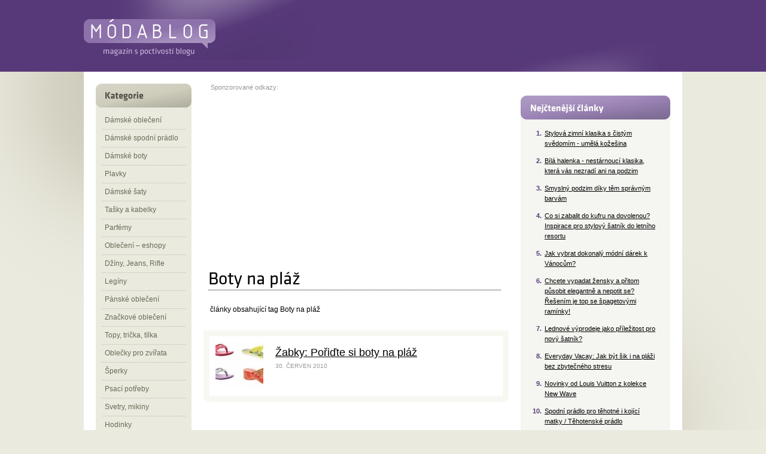

--- FILE ---
content_type: text/html; charset=UTF-8
request_url: https://www.modablog.cz/tagy/boty-na-plaz/
body_size: 3213
content:
<!DOCTYPE html PUBLIC "-//W3C//DTD XHTML 1.0 Strict//EN" "http://www.w3.org/TR/xhtml1/DTD/xhtml1-strict.dtd">
<html xmlns="http://www.w3.org/1999/xhtml" xml:lang="cs">
<head>
<meta http-equiv="Content-Type" content="text/html; charset=utf-8" />
<meta http-equiv="Pragma" content="no-cache" />
<meta http-equiv="Cache-Control" content="no-cache" />
<meta http-equiv="Expires" content="-1" />
<meta name="robots" content="index, follow" />
<meta name="author" content="all: (c) amedio.cz 2011; e-mail: info@amedio.cz" />
<meta name="description" content="Výpis článků se štítkem Boty na pláž" />
<meta property="og:title" content="Boty na pláž — Móda Blog" />
<meta property="og:description" content="Výpis článků se štítkem Boty na pláž" />
<meta property="og:image" content="https://www.modablog.cz/assets/clanky/2010-06/clanek00447/title_clanek00447.jpg" />
<script type="text/javascript" src="/min/serve/g/default_js/1679302687/"></script>
<link rel="stylesheet" type="text/css" href="/min/serve/g/default_css/1679302687/" />
<title>Boty na pláž — Móda Blog</title>
</head>
<body>
<div id='root'>
<div id='header'>
<div class='content'>
<div id='logo'>
<p><a href='/'>Značkové oblečení a obuv 2013 / Zima a jaro / Móda Blog</a></p></div>
<div class='banner'>
</div>
</div>
</div> <!-- header -->
<div id='window'>
<div class='in'>
<div class='allColumn'>
<div class='middleColumn'>
<div id='articles'>
<div id='category'><div class='content not4bbtext'><div style='margin-left:12px'><p style='font-size: .7em; color: #999'>Sponzorované odkazy:</p>
<script type="text/javascript"><!--
google_ad_client = "ca-pub-0888445885747128";
/* modablog.cz kategorie a tagy */
google_ad_slot = "1265435791";
google_ad_width = 336;
google_ad_height = 280;
//-->
</script>
<script type="text/javascript"
src="https://pagead2.googlesyndication.com/pagead/show_ads.js">
</script>
</div></div></div>
<div class='heading'>
<h1>Boty na pláž</h1>
<p>články obsahující tag Boty na pláž</p>
<div class='cleaner'></div>
</div>
<div class='items'>
<div class='item'>
<div class='img'>
    <img onclick="redirectURL(&quot;/447/zabky-poridte-si-boty-na-plaz/&quot;)" src="/assets/clanky/2010-06/clanek00447/small_title_clanek00447.jpg" alt="Žabky: Pořiďte si boty na pláž" /></div>
<div class='text'>
<h2><a href="/447/zabky-poridte-si-boty-na-plaz/">Žabky: Pořiďte si boty na pláž</a></h2>
<p>30. červen 2010</p>
</div>
</div>
<div class='cleaner'></div>
</div>
</div></div>
<div class='rightColumn'>
<div id='top'>
<h3>Nejčtenější články</h3> 
<ol>
<li><a href="/1555/stylova-zimni-klasika-s-cistym-svedomim-umela-kozesina/">Stylová zimní klasika s čistým svědomím - umělá kožešina</a></li>
<li><a href="/1554/bila-halenka-nestarnouci-klasika-ktera-vas-nezradi-ani-na-podzim/">Bílá halenka - nestárnoucí klasika, která vás nezradí ani na podzim</a></li>
<li><a href="/1553/smyslny-podzim-diky-tem-spravnym-barvam/">Smyslný podzim díky těm správným barvám</a></li>
<li><a href="/1551/co-si-zabalit-do-kufru-na-dovolenou-inspirace-pro-stylovy-satnik-do-letniho-resortu/">Co si zabalit do kufru na dovolenou? Inspirace pro stylový šatník do letního resortu</a></li>
<li><a href="/1556/jak-vybrat-dokonaly-modni-darek-k-vanocum/">Jak vybrat dokonalý módní dárek k Vánocům?</a></li>
<li><a href="/1552/chcete-vypadat-zensky-a-pritom-pusobit-elegantne-a-nepotit-se-resenim-je-top-se-spagetovymi-raminky/">Chcete vypadat žensky a přitom působit elegantně a nepotit se? Řešením je top se špagetovými ramínky!</a></li>
<li><a href="/1557/lednove-vyprodeje-jako-prilezitost-pro-novy-satnik/">Lednové výprodeje jako příležitost pro nový šatník?</a></li>
<li><a href="/1550/everyday-vacay-jak-byt-sik-i-na-plazi-bez-zbytecneho-stresu/">Everyday Vacay: Jak být šik i na pláži bez zbytečného stresu</a></li>
<li><a href="/1384/novinky-od-louis-vuitton-z-kolekce-new-wave/">Novinky od Louis Vuitton z kolekce New Wave</a></li>
<li><a href="/153/spodni-pradlo-pro-tehotne-i-kojici-matky-tehotenske-pradlo/">Spodní prádlo pro těhotné i kojící matky / Těhotenské prádlo</a></li>
</ol>
</div>
</div>
</div>
<div class='leftColumn'>
<div id='menu'>
<div class='bottom'>
<h3>Kategorie</h3>
 <ul>        
<li class='first'>
        <a class="" href="/kategorie/1/damske-obleceni/">Dámské oblečení</a>           
       </li>        
<li class=''>
        <a class="" href="/kategorie/5/damske-spodni-pradlo/">Dámské spodní prádlo</a>           
       </li>        
<li class=''>
        <a class="" href="/kategorie/6/damske-boty/">Dámské boty</a>           
       </li>        
<li class=''>
        <a class="" href="/plavky/">Plavky</a>           
       </li>        
<li class=''>
        <a class="" href="/kategorie/13/damske-saty/">Dámské šaty</a>           
       </li>        
<li class=''>
        <a class="" href="/kategorie/4/tasky-a-kabelky/">Tašky a kabelky</a>           
       </li>        
<li class=''>
        <a class="" href="/kategorie/3/parfemy/">Parfémy</a>           
       </li>        
<li class=''>
        <a class="" href="/kategorie/2/obleceni-eshopy/">Oblečení – eshopy</a>           
       </li>        
<li class=''>
        <a class="" href="/kategorie/7/dziny-jeans-rifle/">Džíny, Jeans, Rifle</a>           
       </li>        
<li class=''>
        <a class="" href="/kategorie/8/leginy/">Legíny</a>           
       </li>        
<li class=''>
        <a class="" href="/kategorie/9/panske-obleceni/">Pánské oblečení</a>           
       </li>        
<li class=''>
        <a class="" href="/kategorie/11/znackove-obleceni/">Značkové oblečení</a>           
       </li>        
<li class=''>
        <a class="" href="/kategorie/12/topy-tricka-tilka/">Topy, trička, tílka</a>           
       </li>        
<li class=''>
        <a class="" href="/kategorie/14/oblecky-pro-zvirata/">Oblečky pro zvířata</a>           
       </li>        
<li class=''>
        <a class="" href="/kategorie/15/sperky/">Šperky</a>           
       </li>        
<li class=''>
        <a class="" href="/psaci-potreby/">Psací potřeby</a>           
       </li>        
<li class=''>
        <a class="" href="/svetry-mikiny/">Svetry, mikiny</a>           
       </li>        
<li class=''>
        <a class="" href="/hodinky/">Hodinky</a>           
       </li>        
<li class=''>
        <a class="" href="/zimni-boty/">Zimní boty</a>           
       </li>        
<li class=''>
        <a class="" href="/letni-boty/">Letní boty</a>           
       </li>        
<li class=''>
        <a class="" href="/bryle/">Brýle</a>           
       </li>        
<li class=''>
        <a class="" href="/cepice-klobouky/">Čepice, klobouky</a>           
       </li>        
<li class=''>
        <a class="" href="/saly-rukavice-cepice/">Šály, rukavice, čepice</a>           
    </li></ul></li></ul>
</div>
</div>
<div id='search'>
<form id="searchForm" action="/article/search/" method="post"><fieldset>
<input class="text" id="input_search" type="text" name="search" />
<input class="image" name="commit" type="submit" value="OK" /></fieldset>
</form>
</div>
<div id='tag'>
<h3>Štítky</h3>
<div class='tags'>
<a class="tag-1" href="/tagy/obleceni/">oblečení</a> 
<a class="tag-2" href="/tagy/damska-obuv/">dámská obuv</a> 
<a class="tag-4" href="/tagy/obuv/">obuv</a> 
<a class="tag-6" href="/tagy/spodni-pradlo/">spodní prádlo</a> 
<a class="tag-0" href="/tagy/tasky/">tašky</a> 
<a class="tag-9" href="/tagy/saty/">šaty</a> 
<a class="tag-10" href="/tagy/damske-obleceni/">dámské oblečení</a> 
<a class="tag-5" href="/tagy/modni-doplnky/">módní doplňky</a> 
<a class="tag-4" href="/tagy/damske-boty/">dámské boty</a> 
<a class="tag-5" href="/tagy/damske-saty/">dámské šaty</a> 
<a class="tag-7" href="/tagy//"></a> 
<a class="tag-3" href="/tagy/sukne/">sukně</a> 
<a class="tag-1" href="/tagy/panske-obleceni/">pánské oblečení</a> 
<a class="tag-2" href="/tagy/tricka/">trička</a> 
<a class="tag-1" href="/tagy/plavky/">plavky</a> 
<a class="tag-8" href="/tagy/kabelky/">kabelky</a> 
<a class="tag-3" href="/tagy/moda/">móda</a> 
<a class="tag-3" href="/tagy/kalhoty/">kalhoty</a> 
<a class="tag-3" href="/tagy/boty/">boty</a> 
<a class="tag-3" href="/tagy/damske-plavky/">dámské plavky</a> 
</div>
</div>
<div id='tip'>
<h3>Naše tipy</h3> 
<p><a href="http://www.spodni-pradlo-leontyna.cz/nocni-kosile-damske/c-899/">Noční košilka</a>
  <br />Vyberte si <a href="http://www.cockyshop.cz/#utm_source=modablog.cz&utm_medium=link">kontaktní čočky</a> z širokého výběru.</p>
</div>
</div>
<div class='cleaner'></div>
</div>
</div> <!-- window -->
<div id='foot'>
<div class='footLogo' onclick='redirectURL("http://www.medianest.cz")'></div>
<div class='text'>
<h3>Modablog.cz</h3>
<p>Módní magazín s poctivostí blogu.</p>
<p>2008 &ndash; 2026</p>
</div>
<div class='links'>
<ul>
<li><a href="/kontakt/">Kontakt</a></li>
<li><a href="/reklama/">Reklama</a></li>
<li class='last'><a class="rss" href="/feed/">RSS</a></li>
</ul>
</div></div>
</div> <!-- root -->
<script>
  (function(i,s,o,g,r,a,m){i['GoogleAnalyticsObject']=r;i[r]=i[r]||function(){
  (i[r].q=i[r].q||[]).push(arguments)},i[r].l=1*new Date();a=s.createElement(o),
  m=s.getElementsByTagName(o)[0];a.async=1;a.src=g;m.parentNode.insertBefore(a,m)
  })(window,document,'script','//www.google-analytics.com/analytics.js','ga');
  ga('create', 'UA-603021-71', 'modablog.cz');
  ga('send', 'pageview');
</script></body>
</html>

--- FILE ---
content_type: text/html; charset=utf-8
request_url: https://www.google.com/recaptcha/api2/aframe
body_size: 250
content:
<!DOCTYPE HTML><html><head><meta http-equiv="content-type" content="text/html; charset=UTF-8"></head><body><script nonce="a22dFleGS3JZTh6FRD145Q">/** Anti-fraud and anti-abuse applications only. See google.com/recaptcha */ try{var clients={'sodar':'https://pagead2.googlesyndication.com/pagead/sodar?'};window.addEventListener("message",function(a){try{if(a.source===window.parent){var b=JSON.parse(a.data);var c=clients[b['id']];if(c){var d=document.createElement('img');d.src=c+b['params']+'&rc='+(localStorage.getItem("rc::a")?sessionStorage.getItem("rc::b"):"");window.document.body.appendChild(d);sessionStorage.setItem("rc::e",parseInt(sessionStorage.getItem("rc::e")||0)+1);localStorage.setItem("rc::h",'1769566462325');}}}catch(b){}});window.parent.postMessage("_grecaptcha_ready", "*");}catch(b){}</script></body></html>

--- FILE ---
content_type: text/css; charset=utf-8
request_url: https://www.modablog.cz/min/serve/g/default_css/1679302687/
body_size: 5230
content:
@font-face{font-family:Klavika;src:url('/css/frontend/font/Klavika-Regular.otf')}@font-face{font-family:Klavika;font-weight:bold;src:url('/css/frontend/font/Klavika-Bold.otf')}*{margin:0;padding:0}body{height:100%;font-family:"Arial",sans-serif}html{height:100%;background:#ebeadf}img{border:0}fieldset{border:0}a{color:#000;text-decoration:none}a:hover{text-decoration:underline}div#root{margin:0}div#window{background:url('/css/frontend/img/root-pattern.gif') no-repeat center top}div#window
div.in{width:1000px;margin:0
auto;text-align:left;width:1000px;min-height:905px;padding:0
0 30px 0;background:#fff url('/css/frontend/img/window-bottom-pattern.gif') no-repeat left bottom}div#window
div.in{width:1000px;margin:0
auto;text-align:left;width:1000px;min-height:905px;padding:20px
0 30px 0;background:#fff url('/css/frontend/img/window-bottom-pattern.gif') no-repeat left bottom}div#window
div.leftColumn{width:160px;margin:0
0 0 20px;float:left}div#window
div.restColumn{width:780px;margin:0
20px 0 0;float:right}div#window
div.rightColumn{width:250px;margin:0
20px 0 0;float:right}div#window
div.middleColumn{width:510px;float:left;margin:0}div#window
div.allColumn{width:800px;margin:0;float:right}div#header{height:120px;background:#573979;text-align:center}div#header
.content{width:1000px;background:url('/css/frontend/img/header.jpg') no-repeat left top;height:120px;margin:0
auto;text-align:left}div#logo{width:220px;height:120px;cursor:pointer;float:left}div#logo p, div#logo
h1{display:none}div#header
.banner{width:745px;height:100px;float:right;overflow:hidden;margin:10px
0 0 0}div#menu{background:url('/css/frontend/img/menu-pattern.gif') repeat-y left top;margin:0;width:166px}div#menu
.bottom{background:url('/css/frontend/img/category-bottom.jpg') no-repeat left bottom;width:160px;padding:0
0 8px 0}div#menu
h3{width:160px;height:40px;background:url('/css/frontend/img/category-pattern.jpg') no-repeat left top;overflow:hidden;text-indent:-200px;margin:0
0 6px 0}div#menu
ul{margin:0;list-style-type:none;font-size: .75em}div#menu ul
li{height:30px;background:url('/css/frontend/img/menu-li-pattern.gif') no-repeat left top}div#menu ul
.hover{background:#ebeadf !important}div#menu ul li
a{display:block;height:30px;line-height:30px;width:151px;background:url('/css/frontend/img/menu-link-pattern.gif') no-repeat left top;background-position:0 0;padding:0
0 0 15px;color:#6b6956}div#menu ul
.first{background:#ebeadf !important}div#menu ul li a:hover{background-position:0 -30px !important;text-decoration:none;color:#fff;font-weight:bold}div#menu ul
a.active{background-position:0 -30px !important;text-decoration:none;color:#fff;font-weight:bold}div#search{width:160px;height:40px;background:url('/css/frontend/img/search-pattern.jpg') no-repeat left top;position:relative;margin:10px
0 0 0}div#search
input.text{width:108px;height:24px;padding:0
2px 0 2px;font-size: .75em;position:absolute;top:7px;left:8px;border:1px
solid #dfded5}div#search
input.image{width:24px;height:24px;text-align:center;font-weight:bold;color:#6b6956;font-size: .75em;position:absolute;top:8px;right:7px;background:url('/css/frontend/img/search-button.gif') no-repeat left top;border:0px
solid black}div#tag{width:160px;margin:10px
0 0 0}div#tag
h3{width:160px;height:40px;background:url('/css/frontend/img/tag-pattern.jpg') no-repeat left top;overflow:hidden;text-indent:-200px}div#tag
.tags{margin:10px
10px 0 10px;font-size: .95em}div#tag
a{color:#573979;line-height:1.8em}div#tip{width:160px;margin:20px
0 0 0}div#tip
h3{width:160px;height:40px;background:url('/css/frontend/img/tip-pattern.jpg') no-repeat left top;overflow:hidden;text-indent:-200px}div#tip
ul{margin:14px
10px 0 10px;list-style-type:none;font-size: .65em}div#tip ul
li{line-height:1.8em}div#tip
p{margin:14px
10px 0 10px;list-style-type:none;font-size: .65em;line-height:1.8em}div#tip
a{color:#563978;text-decoration:underline}div#tip a:hover{text-decoration:none}div#top{width:250px;margin:20px
0 0 0;padding:0
0 20px 0;background:#f5f5f1 url('/css/frontend/img/top-bottom.gif') no-repeat left bottom}div#top
h3{width:250px;height:40px;background:url('/css/frontend/img/top-pattern.jpg') no-repeat left top;overflow:hidden;text-indent:-250px}div#top
ol{margin:15px
20px 0 38px;font-size: .7em;font-weight:bold;color:#573979}div#top ol
li{line-height:1.6em;margin:0
0 12px 0;padding:0
0 0 2px}div#top ol li
a{color:#000;text-decoration:underline;font-weight:normal}div#top ol li a:hover{text-decoration:none}div#foot{width:1000px;height:165px;margin:0
auto}div#foot
.footLogo{background:url('/css/frontend/img/footer-pattern.jpg') no-repeat left top;width:156px;height:53px;cursor:pointer;float:left;margin:20px
0 0 39px}div#foot
.text{width:400px;height:53px;float:left;margin:23px
0 0 30px}div#foot .text
h3{font-size: .75em;color:#636363;margin:0
0 3px 0;text-transform:uppercase}div#foot .text
p{font-size: .65em;color:#636363;margin:0
0 3px 0}div#foot
.links{width:230px;height:53px;float:right;margin:40px
24px 0 0}div#foot .links
ul{list-style-type:none;font-size: .7em;margin:0;float:right}div#foot .links ul
li{background:url('/css/frontend/img/foot-menu-separator.gif') no-repeat right center;float:left;padding:0
15px 0 9px}div#foot .links ul
.last{background:none !important}div#foot .links ul li
a{color:#636363;text-decoration:underline}div#foot .links ul li a:hover{text-decoration:none}div#foot .links ul li
a.rss{margin-top:-2px;display:block;width:31px;height:18px;background:url('/css/frontend/img/rss.gif') no-repeat left top;color:#fff;font-weight:bold;text-decoration:none;text-align:center;line-height:18px}div#homepage{margin:0}div#homepage
.top{height:240px;width:770px;overflow:hidden;margin:0
0 0 10px}div#homepage
#carousel_content{overflow:hidden;position:relative}div#homepage
#carousel_content_image{position:absolute;left:0;top:0;z-index:50}div#homepage #carousel_content_image
img{cursor:pointer}div#homepage #carousel_content
ul{width:387px;height:240px;background:url('/css/frontend/img/homepage-article-pattern.gif') repeat-y left top;position:absolute;right:0;top:0;list-style-type:none;z-index:100}div#homepage #carousel_content ul
li{height:50px;width:320px;background:url('/css/frontend/img/homepage-article-active.gif') no-repeat left top;padding:15px
30px 15px 37px;cursor:pointer}div#homepage #carousel_content ul li
a{font-family:Klavika,sans-serif;color:#fff;font-size:1.3em;line-height:1.2em;border-bottom:1px dotted white}div#homepage #carousel_content ul li a:hover{text-decoration:none}div#homepage #carousel_content ul
li.active{background-position:0 -80px !important}div#homepage
.articles{width:510px;float:left;margin:20px
0 0 0}div#homepage .articles
ul{height:35px;list-style-type:none;font-size:1em}div#homepage .articles ul
li{float:left}div#homepage .articles ul
li.first{width:80px;height:35px;background:url('/css/frontend/img/homepage-switch-1.gif') no-repeat left top;text-align:center;line-height:39px;font-family:Klavika,sans-serif;color:#fff}div#homepage .articles ul
li.second{width:130px;height:35px;background:url('/css/frontend/img/homepage-switch-2.gif') no-repeat left top;text-align:center;line-height:39px;font-family:Klavika,sans-serif;color:#563978;margin:0
0 0 2px;font-weight:bold}div#homepage .articles ul
li.third{width:149px;height:35px;background:url('/css/frontend/img/homepage-switch-3.gif') no-repeat left top;text-align:center;line-height:39px;font-family:Klavika,sans-serif;color:#563978;margin:0
0 0 2px;font-weight:bold}div#homepage .articles ul li
span{border-bottom:1px dotted #563978}div#homepage
.items{background:#f8f8f3 url('/css/frontend/img/homepage-articles-bottom.gif') no-repeat left bottom;padding:0
0 10px 0;border-top:5px solid #755c91}div#homepage .items
.item{width:490px;height:100px;margin:10px
10px 0 10px;background:#fff}div#homepage .items .item
.img{width:80px;height:80px;overflow:hidden;float:left;margin:10px
0 10px 10px}div#homepage .items .item .img
img{cursor:pointer}div#homepage .items .item
.text{width:370px;height:80px;overflow:hidden;float:right;margin:10px
10px 10px 0}div#homepage .items .item .text
h2{font-size:1.1em;font-weight:normal;line-height:1.4em;margin:5px
0 5px 0}div#homepage .items .item .text h2
a{color:#000;text-decoration:underline}div#homepage .items .item .text h2 a:hover{text-decoration:none}div#homepage .items .item .text
p{margin:0;font-size: .65em;text-transform:uppercase;color:#999}div#articles{margin:0}div#articles
.heading{margin:0
0 10px 0;padding:13px
13px 0 8px}div#articles .heading
h1{font-size:1.9em;font-weight:normal;border-bottom:1px dotted #000;margin:0
0 20px 0;font-family:Klavika,sans-serif}div#articles .heading
p{font-size: .75em;line-height:2em;color:#000;padding:0
3px 0 3px;margin:0
0 10px 0}div#articles
.items{background:#f8f8f3 url('/css/frontend/img/homepage-articles-bottom.gif') no-repeat left bottom;padding:0
0 10px 0;border-top:1px solid white;margin:22px
0 0 0}div#articles .items
.item{width:490px;height:100px;margin:10px
10px 0 10px;background:#fff}div#articles .items .item
.img{width:80px;height:80px;overflow:hidden;float:left;margin:10px
0 10px 10px}div#articles .items .item .img
img{cursor:pointer}div#articles .items .item
.text{width:370px;height:80px;overflow:hidden;float:right;margin:10px
10px 10px 0}div#articles .items .item .text
h2{font-size:1.1em;font-weight:normal;line-height:1.4em;margin:5px
0 5px 0}div#articles .items .item .text h2
a{color:#000;text-decoration:underline}div#articles .items .item .text h2 a:hover{text-decoration:none}div#articles .items .item .text
p{margin:0;font-size: .65em;text-transform:uppercase;color:#999}div#articleDetail{margin:0
0 0 6px}div#articleDetail
.heading{position:relative;height:240px;width:500px;overflow:hidden}div#articleDetail .heading
.img{position:absolute;left:0;top:0;width:400px;height:240px;z-index:50px}div#articleDetail .heading
.social{position:absolute;right:0;top:0;width:117px;height:240px;z-index:100px;background:url('/css/frontend/img/detail-heading.gif') no-repeat left top}div#articleDetail .heading .social
.content{position:relative;width:117px;height:240px}div#articleDetail .heading .social
.like{width:82px;height:80px;position:absolute;right:8px;top:9px}div#articleDetail .heading .social
.date{width:80px;height:29px;position:absolute;right:9px;bottom:0;font-size: .6em;color:#fff;text-transform:uppercase;text-align:right}div#articleDetail .body
h1{font-size:1.8em;font-weight:normal;margin:16px
6px 20px 0;line-height:1.05em;font-family:Klavika,sans-serif}div#articleDetail .body
p.category{font-size: .7em;margin:3px
0 0 2px;line-height:1.1em;color:#999}div#articleDetail .body p.category
a{color:#999;text-decoration:underline}div#articleDetail .body p.category a:hover{color:#000}div#articleDetail
div.text{margin:27px
0 0 3px}div#articleDetail div.text h2, div#articleDetail div.text h3, div#articleDetail div.text
h4{margin:15px
0 15px 0;font-weight:normal}div#articleDetail div.text
ul{margin:15px
0 15px 20px;list-style-type:square;font-size:0.8em;line-height:1.6em}div#articleDetail div.text
ol{margin:15px
0 15px 20px;font-size:0.8em;line-height:1.6em}div#articleDetail div.text
img{margin:0
0 15px 0}div#articleDetail div.text
p{font-size:0.8em;color:#000;line-height:1.8em;margin-bottom:15px}div#articleDetail div.text p
a{text-decoration:underline}div#articleDetail
.links{margin:25px
0 0 5px;border-bottom:1px solid #e0e8e8;height:30px;color:#999;font-size: .75em}div#articleDetail .links
a{color:#999;line-height:30px}div#articleDetail .links
a.active{text-decoration:underline}div#articleDetail .links
a.deactive{text-decoration:none}div#articleDetail .links a.deactive:hover, div#articleDetail div.links a.active:hover{color:#000}div#articleDetail .articles
ul{margin:0
0 30px 5px;list-style-type:none}div#articleDetail .articles ul
li{border-bottom:1px solid #e0e8e8;padding:6px
0 6px 0}div#articleDetail .articles ul li
a{color:#000;font-size: .7em;font-weight:bold}div#articleDetail .articles ul li
span{color:#ccc;font-size: .7em;float:right}div#articleDetail
.pictureInfo{margin:0
0 20px 0 !important;font-size: .7em !important;color:#666 !important;text-align:center}#static{margin:13px
30px 40px 8px}#static
p{font-size: .75em;padding:0
10px 0 3px;color:#000;line-height:2em;margin-bottom:24px}#static p
a{text-decoration:underline}#static
h1{font-size:1.9em;font-weight:normal;border-bottom:1px dotted #000;margin:0
0 23px 0;font-family:Klavika,sans-serif}#static
h2{font-size:1.1em;font-weight:normal;color:#65bae3;margin:10px
0 10px 0}#static
h3{font-size:0.9em;font-weight:normal;color:#65bae3;margin:10px
0 10px 0}.tag-10{font-size:1.2em !important}.tag-9{font-size:1.15em !important}.tag-8{font-size:1.1em !important}.tag-7{font-size:1.05m !important}.tag-6{font-size:1em !important}.tag-5{font-size: .95em !important}.tag-4{font-size: .9em !important}.tag-3{font-size: .85em !important}.tag-2{font-size: .8em !important}.tag-1{font-size: .7em !important}.pager{margin:10px
0 10px 0;padding:7px
15px 12px 15px;font-size: .75em;background:#f8f8f3}.pager
a{padding:0
3px 0 3px;color:#000;text-decoration:underline}.pager a:hover{text-decoration:none}.pager
span.actPage{font-size:1.5em;color:#573979;font-weight:bold;padding:0
5px 0 5px}#adfox-l2{font-size:12px !important;margin-bottom:10px !important;margin-left:100px}#adfox-l2
h2{font-size: .9em !important;margin-bottom:15px !important;background:none !important}#adfox-l2 h2
a{color:#999 !important;background:none !important;padding:0
!important;text-decoration:underline !important}#adfox-l2
h3{font-size:1em !important;background:none !important}#adfox-l2 h3
a{background:none !important;padding:0
!important;margin:0
!important;text-decoration:underline !important;color:#65bae3}#adfox-l2 h3 a:hover{color:#65bae3 !important;text-decoration:none !important}#adfox-l2
a{color:#000}#adfox-l2
p{font-size: .9em !important;margin:0
0 10px 0 !important;color:#000 !important}.adfox-box{margin-bottom:10px !important}.adfox-box div
a{font-size: .8em;color:#333 !important}.adfox-box div a:hover{color:#333 !important}.adfox-search #adfox-l2{font-size:13px !important;font-family:'Arial';margin-left:0px;margin-top:10px;margin-bottom:15px !important}.adfox-search #adfox-l2 h3
a{color:blue}.adfox-search #adfox-l2 h3 a:hover{color:blue !important;text-decoration:none !important}.adfox-no-search #adfox-l2{font-size:13px !important;font-family:'Arial';margin-left:0px;margin-top:10px;margin-bottom:15px !important}.adfox-no-search #adfox-l2 h3
a{color:blue;font-weight:bold}.adfox-no-search #adfox-l2 h3 a:hover{color:blue !important;text-decoration:none !important}.adfox-no-search #adfox-l2
p{margin:0
!important}.adfox-no-search #adfox-l2
h3{margin:0
0 5px 0 !important}.no{display:none !important}.cleaner{clear:both;height:0 !important;line-height:0 !important;width:0 !important;border:0
!important;font-size:1px}.ui-helper-hidden{display:none}.ui-helper-hidden-accessible{position:absolute !important;clip:rect(1px 1px 1px 1px);clip:rect(1px,1px,1px,1px)}.ui-helper-reset{margin:0;padding:0;border:0;outline:0;line-height:1.3;text-decoration:none;font-size:100%;list-style:none}.ui-helper-clearfix:after{content:".";display:block;height:0;clear:both;visibility:hidden}.ui-helper-clearfix{display:inline-block}/*\*/* html .ui-helper-clearfix{height:1%}.ui-helper-clearfix{display:block}/**/.ui-helper-zfix{width:100%;height:100%;top:0;left:0;position:absolute;opacity:0;filter:Alpha(Opacity=0)}.ui-state-disabled{cursor:default !important}.ui-icon{display:block;text-indent:-99999px;overflow:hidden;background-repeat:no-repeat}.ui-widget-overlay{position:absolute;top:0;left:0;width:100%;height:100%}.ui-widget{font-family:Verdana,Arial,sans-serif;font-size: .75em}.ui-widget .ui-widget{font-size:1em}.ui-widget input, .ui-widget select, .ui-widget textarea, .ui-widget
button{font-family:Verdana,Arial,sans-serif;font-size:1em}.ui-widget-content{border:1px
solid #aaa;background:#fff url(/css/ui/smoothness/images/ui-bg_flat_75_ffffff_40x100.png) 50% 50% repeat-x;color:#222}.ui-widget-content
a{color:#222}.ui-widget-header{border:1px
solid #aaa;background:#ccc url(/css/ui/smoothness/images/ui-bg_highlight-soft_75_cccccc_1x100.png) 50% 50% repeat-x;color:#222;font-weight:bold}.ui-widget-header
a{color:#222}.ui-state-default, .ui-widget-content .ui-state-default, .ui-widget-header .ui-state-default{border:1px
solid #d3d3d3;background:#e6e6e6 url(/css/ui/smoothness/images/ui-bg_glass_75_e6e6e6_1x400.png) 50% 50% repeat-x;font-weight:normal;color:#555}.ui-state-default a, .ui-state-default a:link, .ui-state-default a:visited{color:#555;text-decoration:none}.ui-state-hover, .ui-widget-content .ui-state-hover, .ui-widget-header .ui-state-hover, .ui-state-focus, .ui-widget-content .ui-state-focus, .ui-widget-header .ui-state-focus{border:1px
solid #999;background:#dadada url(/css/ui/smoothness/images/ui-bg_glass_75_dadada_1x400.png) 50% 50% repeat-x;font-weight:normal;color:#212121}.ui-state-hover a, .ui-state-hover a:hover{color:#212121;text-decoration:none}.ui-state-active, .ui-widget-content .ui-state-active, .ui-widget-header .ui-state-active{border:1px
solid #aaa;background:#fff url(/css/ui/smoothness/images/ui-bg_glass_65_ffffff_1x400.png) 50% 50% repeat-x;font-weight:normal;color:#212121}.ui-state-active a, .ui-state-active a:link, .ui-state-active a:visited{color:#212121;text-decoration:none}.ui-widget :active{outline:none}.ui-state-highlight, .ui-widget-content .ui-state-highlight, .ui-widget-header .ui-state-highlight{border:1px
solid #fcefa1;background:#fbf9ee url(/css/ui/smoothness/images/ui-bg_glass_55_fbf9ee_1x400.png) 50% 50% repeat-x;color:#363636}.ui-state-highlight a, .ui-widget-content .ui-state-highlight a,.ui-widget-header .ui-state-highlight
a{color:#363636}.ui-state-error, .ui-widget-content .ui-state-error, .ui-widget-header .ui-state-error{border:1px
solid #cd0a0a;background:#fef1ec url(/css/ui/smoothness/images/ui-bg_glass_95_fef1ec_1x400.png) 50% 50% repeat-x;color:#cd0a0a}.ui-state-error a, .ui-widget-content .ui-state-error a, .ui-widget-header .ui-state-error
a{color:#cd0a0a}.ui-state-error-text, .ui-widget-content .ui-state-error-text, .ui-widget-header .ui-state-error-text{color:#cd0a0a}.ui-priority-primary, .ui-widget-content .ui-priority-primary, .ui-widget-header .ui-priority-primary{font-weight:bold}.ui-priority-secondary, .ui-widget-content .ui-priority-secondary,  .ui-widget-header .ui-priority-secondary{opacity: .7;filter:Alpha(Opacity=70);font-weight:normal}.ui-state-disabled, .ui-widget-content .ui-state-disabled, .ui-widget-header .ui-state-disabled{opacity: .35;filter:Alpha(Opacity=35);background-image:none}.ui-icon{width:16px;height:16px;background-image:url(/css/ui/smoothness/images/ui-icons_222222_256x240.png)}.ui-widget-content .ui-icon{background-image:url(/css/ui/smoothness/images/ui-icons_222222_256x240.png)}.ui-widget-header .ui-icon{background-image:url(/css/ui/smoothness/images/ui-icons_222222_256x240.png)}.ui-state-default .ui-icon{background-image:url(/css/ui/smoothness/images/ui-icons_888888_256x240.png)}.ui-state-hover .ui-icon, .ui-state-focus .ui-icon{background-image:url(/css/ui/smoothness/images/ui-icons_454545_256x240.png)}.ui-state-active .ui-icon{background-image:url(/css/ui/smoothness/images/ui-icons_454545_256x240.png)}.ui-state-highlight .ui-icon{background-image:url(/css/ui/smoothness/images/ui-icons_2e83ff_256x240.png)}.ui-state-error .ui-icon, .ui-state-error-text .ui-icon{background-image:url(/css/ui/smoothness/images/ui-icons_cd0a0a_256x240.png)}.ui-icon-carat-1-n{background-position:0 0}.ui-icon-carat-1-ne{background-position:-16px 0}.ui-icon-carat-1-e{background-position:-32px 0}.ui-icon-carat-1-se{background-position:-48px 0}.ui-icon-carat-1-s{background-position:-64px 0}.ui-icon-carat-1-sw{background-position:-80px 0}.ui-icon-carat-1-w{background-position:-96px 0}.ui-icon-carat-1-nw{background-position:-112px 0}.ui-icon-carat-2-n-s{background-position:-128px 0}.ui-icon-carat-2-e-w{background-position:-144px 0}.ui-icon-triangle-1-n{background-position:0 -16px}.ui-icon-triangle-1-ne{background-position:-16px -16px}.ui-icon-triangle-1-e{background-position:-32px -16px}.ui-icon-triangle-1-se{background-position:-48px -16px}.ui-icon-triangle-1-s{background-position:-64px -16px}.ui-icon-triangle-1-sw{background-position:-80px -16px}.ui-icon-triangle-1-w{background-position:-96px -16px}.ui-icon-triangle-1-nw{background-position:-112px -16px}.ui-icon-triangle-2-n-s{background-position:-128px -16px}.ui-icon-triangle-2-e-w{background-position:-144px -16px}.ui-icon-arrow-1-n{background-position:0 -32px}.ui-icon-arrow-1-ne{background-position:-16px -32px}.ui-icon-arrow-1-e{background-position:-32px -32px}.ui-icon-arrow-1-se{background-position:-48px -32px}.ui-icon-arrow-1-s{background-position:-64px -32px}.ui-icon-arrow-1-sw{background-position:-80px -32px}.ui-icon-arrow-1-w{background-position:-96px -32px}.ui-icon-arrow-1-nw{background-position:-112px -32px}.ui-icon-arrow-2-n-s{background-position:-128px -32px}.ui-icon-arrow-2-ne-sw{background-position:-144px -32px}.ui-icon-arrow-2-e-w{background-position:-160px -32px}.ui-icon-arrow-2-se-nw{background-position:-176px -32px}.ui-icon-arrowstop-1-n{background-position:-192px -32px}.ui-icon-arrowstop-1-e{background-position:-208px -32px}.ui-icon-arrowstop-1-s{background-position:-224px -32px}.ui-icon-arrowstop-1-w{background-position:-240px -32px}.ui-icon-arrowthick-1-n{background-position:0 -48px}.ui-icon-arrowthick-1-ne{background-position:-16px -48px}.ui-icon-arrowthick-1-e{background-position:-32px -48px}.ui-icon-arrowthick-1-se{background-position:-48px -48px}.ui-icon-arrowthick-1-s{background-position:-64px -48px}.ui-icon-arrowthick-1-sw{background-position:-80px -48px}.ui-icon-arrowthick-1-w{background-position:-96px -48px}.ui-icon-arrowthick-1-nw{background-position:-112px -48px}.ui-icon-arrowthick-2-n-s{background-position:-128px -48px}.ui-icon-arrowthick-2-ne-sw{background-position:-144px -48px}.ui-icon-arrowthick-2-e-w{background-position:-160px -48px}.ui-icon-arrowthick-2-se-nw{background-position:-176px -48px}.ui-icon-arrowthickstop-1-n{background-position:-192px -48px}.ui-icon-arrowthickstop-1-e{background-position:-208px -48px}.ui-icon-arrowthickstop-1-s{background-position:-224px -48px}.ui-icon-arrowthickstop-1-w{background-position:-240px -48px}.ui-icon-arrowreturnthick-1-w{background-position:0 -64px}.ui-icon-arrowreturnthick-1-n{background-position:-16px -64px}.ui-icon-arrowreturnthick-1-e{background-position:-32px -64px}.ui-icon-arrowreturnthick-1-s{background-position:-48px -64px}.ui-icon-arrowreturn-1-w{background-position:-64px -64px}.ui-icon-arrowreturn-1-n{background-position:-80px -64px}.ui-icon-arrowreturn-1-e{background-position:-96px -64px}.ui-icon-arrowreturn-1-s{background-position:-112px -64px}.ui-icon-arrowrefresh-1-w{background-position:-128px -64px}.ui-icon-arrowrefresh-1-n{background-position:-144px -64px}.ui-icon-arrowrefresh-1-e{background-position:-160px -64px}.ui-icon-arrowrefresh-1-s{background-position:-176px -64px}.ui-icon-arrow-4{background-position:0 -80px}.ui-icon-arrow-4-diag{background-position:-16px -80px}.ui-icon-extlink{background-position:-32px -80px}.ui-icon-newwin{background-position:-48px -80px}.ui-icon-refresh{background-position:-64px -80px}.ui-icon-shuffle{background-position:-80px -80px}.ui-icon-transfer-e-w{background-position:-96px -80px}.ui-icon-transferthick-e-w{background-position:-112px -80px}.ui-icon-folder-collapsed{background-position:0 -96px}.ui-icon-folder-open{background-position:-16px -96px}.ui-icon-document{background-position:-32px -96px}.ui-icon-document-b{background-position:-48px -96px}.ui-icon-note{background-position:-64px -96px}.ui-icon-mail-closed{background-position:-80px -96px}.ui-icon-mail-open{background-position:-96px -96px}.ui-icon-suitcase{background-position:-112px -96px}.ui-icon-comment{background-position:-128px -96px}.ui-icon-person{background-position:-144px -96px}.ui-icon-print{background-position:-160px -96px}.ui-icon-trash{background-position:-176px -96px}.ui-icon-locked{background-position:-192px -96px}.ui-icon-unlocked{background-position:-208px -96px}.ui-icon-bookmark{background-position:-224px -96px}.ui-icon-tag{background-position:-240px -96px}.ui-icon-home{background-position:0 -112px}.ui-icon-flag{background-position:-16px -112px}.ui-icon-calendar{background-position:-32px -112px}.ui-icon-cart{background-position:-48px -112px}.ui-icon-pencil{background-position:-64px -112px}.ui-icon-clock{background-position:-80px -112px}.ui-icon-disk{background-position:-96px -112px}.ui-icon-calculator{background-position:-112px -112px}.ui-icon-zoomin{background-position:-128px -112px}.ui-icon-zoomout{background-position:-144px -112px}.ui-icon-search{background-position:-160px -112px}.ui-icon-wrench{background-position:-176px -112px}.ui-icon-gear{background-position:-192px -112px}.ui-icon-heart{background-position:-208px -112px}.ui-icon-star{background-position:-224px -112px}.ui-icon-link{background-position:-240px -112px}.ui-icon-cancel{background-position:0 -128px}.ui-icon-plus{background-position:-16px -128px}.ui-icon-plusthick{background-position:-32px -128px}.ui-icon-minus{background-position:-48px -128px}.ui-icon-minusthick{background-position:-64px -128px}.ui-icon-close{background-position:-80px -128px}.ui-icon-closethick{background-position:-96px -128px}.ui-icon-key{background-position:-112px -128px}.ui-icon-lightbulb{background-position:-128px -128px}.ui-icon-scissors{background-position:-144px -128px}.ui-icon-clipboard{background-position:-160px -128px}.ui-icon-copy{background-position:-176px -128px}.ui-icon-contact{background-position:-192px -128px}.ui-icon-image{background-position:-208px -128px}.ui-icon-video{background-position:-224px -128px}.ui-icon-script{background-position:-240px -128px}.ui-icon-alert{background-position:0 -144px}.ui-icon-info{background-position:-16px -144px}.ui-icon-notice{background-position:-32px -144px}.ui-icon-help{background-position:-48px -144px}.ui-icon-check{background-position:-64px -144px}.ui-icon-bullet{background-position:-80px -144px}.ui-icon-radio-off{background-position:-96px -144px}.ui-icon-radio-on{background-position:-112px -144px}.ui-icon-pin-w{background-position:-128px -144px}.ui-icon-pin-s{background-position:-144px -144px}.ui-icon-play{background-position:0 -160px}.ui-icon-pause{background-position:-16px -160px}.ui-icon-seek-next{background-position:-32px -160px}.ui-icon-seek-prev{background-position:-48px -160px}.ui-icon-seek-end{background-position:-64px -160px}.ui-icon-seek-start{background-position:-80px -160px}.ui-icon-seek-first{background-position:-80px -160px}.ui-icon-stop{background-position:-96px -160px}.ui-icon-eject{background-position:-112px -160px}.ui-icon-volume-off{background-position:-128px -160px}.ui-icon-volume-on{background-position:-144px -160px}.ui-icon-power{background-position:0 -176px}.ui-icon-signal-diag{background-position:-16px -176px}.ui-icon-signal{background-position:-32px -176px}.ui-icon-battery-0{background-position:-48px -176px}.ui-icon-battery-1{background-position:-64px -176px}.ui-icon-battery-2{background-position:-80px -176px}.ui-icon-battery-3{background-position:-96px -176px}.ui-icon-circle-plus{background-position:0 -192px}.ui-icon-circle-minus{background-position:-16px -192px}.ui-icon-circle-close{background-position:-32px -192px}.ui-icon-circle-triangle-e{background-position:-48px -192px}.ui-icon-circle-triangle-s{background-position:-64px -192px}.ui-icon-circle-triangle-w{background-position:-80px -192px}.ui-icon-circle-triangle-n{background-position:-96px -192px}.ui-icon-circle-arrow-e{background-position:-112px -192px}.ui-icon-circle-arrow-s{background-position:-128px -192px}.ui-icon-circle-arrow-w{background-position:-144px -192px}.ui-icon-circle-arrow-n{background-position:-160px -192px}.ui-icon-circle-zoomin{background-position:-176px -192px}.ui-icon-circle-zoomout{background-position:-192px -192px}.ui-icon-circle-check{background-position:-208px -192px}.ui-icon-circlesmall-plus{background-position:0 -208px}.ui-icon-circlesmall-minus{background-position:-16px -208px}.ui-icon-circlesmall-close{background-position:-32px -208px}.ui-icon-squaresmall-plus{background-position:-48px -208px}.ui-icon-squaresmall-minus{background-position:-64px -208px}.ui-icon-squaresmall-close{background-position:-80px -208px}.ui-icon-grip-dotted-vertical{background-position:0 -224px}.ui-icon-grip-dotted-horizontal{background-position:-16px -224px}.ui-icon-grip-solid-vertical{background-position:-32px -224px}.ui-icon-grip-solid-horizontal{background-position:-48px -224px}.ui-icon-gripsmall-diagonal-se{background-position:-64px -224px}.ui-icon-grip-diagonal-se{background-position:-80px -224px}.ui-corner-tl{-moz-border-radius-topleft:4px;-webkit-border-top-left-radius:4px;border-top-left-radius:4px}.ui-corner-tr{-moz-border-radius-topright:4px;-webkit-border-top-right-radius:4px;border-top-right-radius:4px}.ui-corner-bl{-moz-border-radius-bottomleft:4px;-webkit-border-bottom-left-radius:4px;border-bottom-left-radius:4px}.ui-corner-br{-moz-border-radius-bottomright:4px;-webkit-border-bottom-right-radius:4px;border-bottom-right-radius:4px}.ui-corner-top{-moz-border-radius-topleft:4px;-webkit-border-top-left-radius:4px;border-top-left-radius:4px;-moz-border-radius-topright:4px;-webkit-border-top-right-radius:4px;border-top-right-radius:4px}.ui-corner-bottom{-moz-border-radius-bottomleft:4px;-webkit-border-bottom-left-radius:4px;border-bottom-left-radius:4px;-moz-border-radius-bottomright:4px;-webkit-border-bottom-right-radius:4px;border-bottom-right-radius:4px}.ui-corner-right{-moz-border-radius-topright:4px;-webkit-border-top-right-radius:4px;border-top-right-radius:4px;-moz-border-radius-bottomright:4px;-webkit-border-bottom-right-radius:4px;border-bottom-right-radius:4px}.ui-corner-left{-moz-border-radius-topleft:4px;-webkit-border-top-left-radius:4px;border-top-left-radius:4px;-moz-border-radius-bottomleft:4px;-webkit-border-bottom-left-radius:4px;border-bottom-left-radius:4px}.ui-corner-all{-moz-border-radius:4px;-webkit-border-radius:4px;border-radius:4px}.ui-widget-overlay{background:#aaa url(/css/ui/smoothness/images/ui-bg_flat_0_aaaaaa_40x100.png) 50% 50% repeat-x;opacity: .30;filter:Alpha(Opacity=30)}.ui-widget-shadow{margin:-8px 0 0 -8px;padding:8px;background:#aaa url(/css/ui/smoothness/images/ui-bg_flat_0_aaaaaa_40x100.png) 50% 50% repeat-x;opacity: .30;filter:Alpha(Opacity=30);-moz-border-radius:8px;-webkit-border-radius:8px;border-radius:8px}.ui-autocomplete{position:absolute;cursor:default}* html .ui-autocomplete{width:1px}.ui-menu{list-style:none;padding:2px;margin:0;display:block;float:left}.ui-menu .ui-menu{margin-top:-3px}.ui-menu .ui-menu-item{margin:0;padding:0;zoom:1;float:left;clear:left;width:100%}.ui-menu .ui-menu-item
a{text-decoration:none;display:block;padding:.2em .4em;line-height:1.5;zoom:1}.ui-menu .ui-menu-item a.ui-state-hover,
.ui-menu .ui-menu-item a.ui-state-active{font-weight:normal;margin:-1px}

--- FILE ---
content_type: text/plain
request_url: https://www.google-analytics.com/j/collect?v=1&_v=j102&a=228840733&t=pageview&_s=1&dl=https%3A%2F%2Fwww.modablog.cz%2Ftagy%2Fboty-na-plaz%2F&ul=en-us%40posix&dt=Boty%20na%20pl%C3%A1%C5%BE%20%E2%80%94%20M%C3%B3da%20Blog&sr=1280x720&vp=1280x720&_u=IEBAAAABAAAAACAAI~&jid=1933264754&gjid=1233370734&cid=1291052409.1769566461&tid=UA-603021-71&_gid=1325489170.1769566461&_r=1&_slc=1&z=1427648146
body_size: -450
content:
2,cG-5Q2L4FKR1B